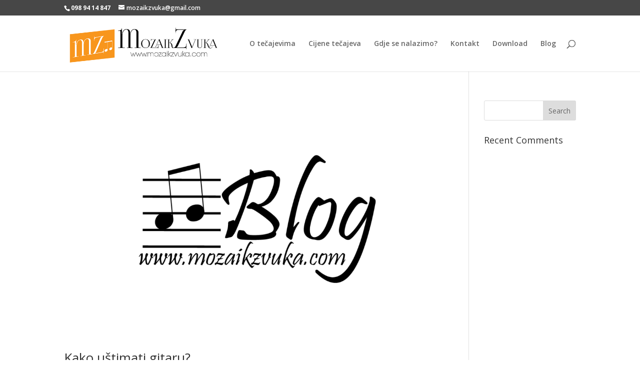

--- FILE ---
content_type: text/plain
request_url: https://www.google-analytics.com/j/collect?v=1&_v=j102&a=793150166&t=pageview&_s=1&dl=https%3A%2F%2Fmozaikzvuka.com%2Fproject_tag%2Fkako-ustimati-gitaru%2F&ul=en-us%40posix&dt=Kako%20u%C5%A1timati%20gitaru%20Archives%20-%20Mozaik%20Zvuka&sr=1280x720&vp=1280x720&_u=YEBAAEABAAAAACAAI~&jid=1485166609&gjid=1846678323&cid=1066446379.1769656621&tid=UA-205122388-1&_gid=2077636968.1769656621&_r=1&_slc=1&gtm=45He61r1n81T9G2WK8v859596764za200zd859596764&gcd=13l3l3l3l1l1&dma=0&tag_exp=103116026~103200004~104527907~104528501~104684208~104684211~115616986~115938466~115938469~116185181~116185182~116988315~117041587&z=652697354
body_size: -450
content:
2,cG-7T48QLHZMH